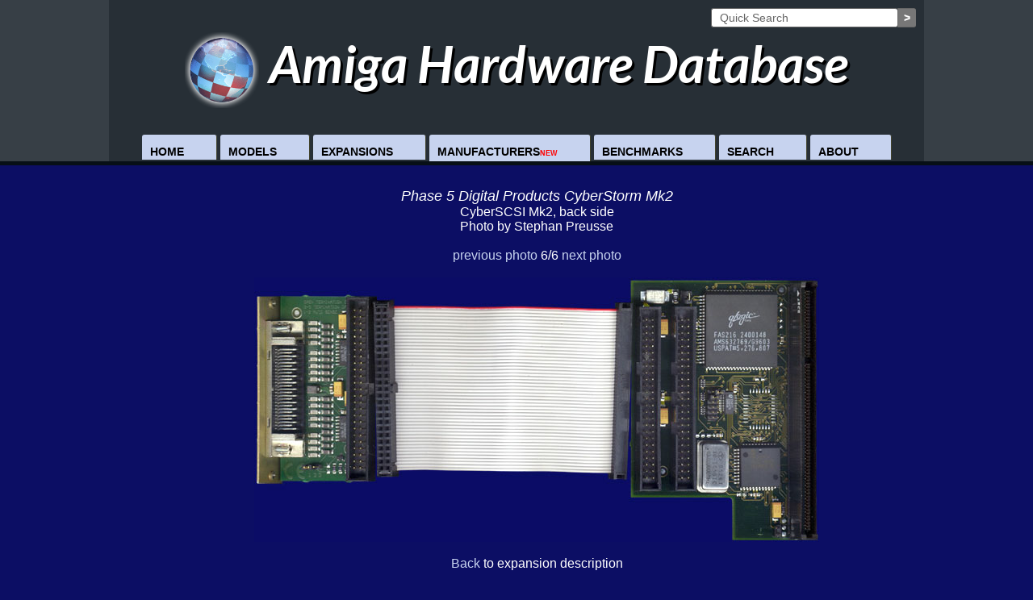

--- FILE ---
content_type: text/html; charset=ISO-8859-1
request_url: http://amiga.resource.cx/photos/cyberstorm2,6
body_size: 3586
content:
<html>
<head>
<title>Amiga Hardware Database - Photo Gallery of Phase 5 Digital Products CyberStorm Mk2</title>
<meta name='keywords' content='amiga,hardware,Phase 5 Digital Products CyberStorm Mk2 (Phase5)'>
<meta name='description' content='Amiga Hardware Database - Phase 5 Digital Products CyberStorm Mk2 photos'>
<link rel="stylesheet" type="text/css" href="/css/main2.css" />
<link href='https://fonts.googleapis.com/css?family=Lato:700italic,700' rel='stylesheet' type='text/css'>
<script type="text/javascript" src="/js/searchbox_en.js"></script>
<script type="text/javascript" language="javascript">if (top != self) top.location.href = location.href;</script>
<script src="https://www.google-analytics.com/urchin.js" type="text/javascript"></script>
<script type="text/javascript">
_uacct = "UA-137763-1";
urchinTracker();
</script>
<script type="text/javascript">
var gaJsHost = (("https:" == document.location.protocol) ? "https://ssl." : "http://www.");
document.write(unescape("%3Cscript src='" + gaJsHost + "google-analytics.com/ga.js' type='text/javascript'%3E%3C/script%3E"));
</script>
<script type="text/javascript">
try {
var pageTracker = _gat._getTracker("UA-3971897-1");
pageTracker._trackPageview();
} catch(err) {}</script>
  <style type="text/css">
 .menu img {opacity: .8; filter: alpha(opacity = 80);}
.menu:hover img {opacity: 1.0; filter: alpha(opacity = 100);}
</style>
</head>

<body>

<div id="page" style="background: transparent repeat 0 center;">
<div id="header">
<div id="header2">

<div id="logo">
<a href="../index.html" style="text-decoration: none;color:white;" title="Home">
<img src="../images2/logo.png"/> Amiga Hardware Database
</a>
</div>

<ul id="nav">
    <li class="navitem" id="nav-home"><a href="../index.html#topics">Home</a></li>
    <li class="navitem" id="nav-models"><a href="../models.html">Models</a></li>
    <li class="navitem" id="nav-exp"><a href="../expansion.html">Expansions</a></li>
    <li class="navitem" id="nav-comp"><a href="../manuf/manufacturer.html">Manufacturers<p>new</p></a></li>
    <li class="navitem" id="nav-bench"><a href="../performance.html">Benchmarks</a></li>
    <li class="navitem" id="nav-search"><a href="../exp/search.pl">Search</a></li>
    <li class="navitem" id="nav-about"><a href="../about.pl">About</a></li>
	
</ul>
	<div id="tfheader">
		<form id="tfnewsearch" method="get" action="../exp/search.pl">
		        <input type="text" id="searchbox" class="tftextinput2" name="product" size="25" maxlength="120" value="Quick Search" title="Enter name of expansion"><input type="submit" value=">" class="tfbutton2">
				<div id="suggestDiv"></div>					
		</form>
		<div class="tfclear"></div>
	
	</div>
</div>

</div>

<div id="content-area" style="width:100%;">
	<center>
<table width=592>
        <tr><td>

<center>
<font size=+1><i>Phase 5 Digital Products CyberStorm Mk2</i></font><br>CyberSCSI Mk2,  back side<br>Photo by Stephan Preusse
<br><br>
<a href="/photos/photo2.pl?id=cyberstorm2&pg=5&res=med&lang=en">previous photo</a>&nbsp;6/6&nbsp;<a href="/photos/photo2.pl?id=cyberstorm2&pg=1&res=med&lang=en">next photo</a>
<br>
<br><a href="/photos/photo2.pl?id=cyberstorm2&pg=1&res=med&lang=en"><img src="/photos/photos/cyberstorm2-scsi.jpg" width="700" height="328" title="Phase 5 Digital Products CyberStorm Mk2 - CyberSCSI Mk2, back side" alt="Phase 5 Digital Products CyberStorm Mk2 - CyberSCSI Mk2, back side"></a><br>
<br><a href='../exp/cyberstorm2'>Back</a> to expansion description
</center></table></div><div id="footer"><div id="footer2"></div></div></BODY></HTML>

--- FILE ---
content_type: text/css
request_url: http://amiga.resource.cx/css/main2.css
body_size: 7179
content:
html, body {margin: 0; padding: 0; color: #fff; height: 100%; font-size:100%; font-family: sans-serif; background: none repeat scroll 0% 0% #0c0e64; }

a:link { text-decoration: none; color: #c7d3ef;	}
a:visited { font-weight: bold; text-decoration: none; color: #8ea8ca;	}
a:hover, a:focus, a:active { text-decoration: underline; }

#page {
	margin: 0px auto;
	color: #fff;
	background: transparent url("../images2/stripes.png") repeat 0 center;
	overflow:hidden;
}

#header {   
	background-color: #373f46; 
	height: 200px; 
	border-bottom: 5px solid #070f16;
}
#header2 {   
	background-color: #272f36; 
	width: 75%; 
	height: 100%;
	margin-left: auto;
	margin-right: auto;
	padding-left: 25px;
	padding-right:25px;
	overflow: hidden;
	border: 0px solid yellow;	
	position:relative;
	min-width: 500px;
}

#footer {   
	background-color: #373f46; 
	height: 2em; 
	border-top: 5px solid #070f16;
}
#footer2 {   
	background-color: #272f36; 
	width: 75%; 
	height: 100%;
	margin-left: auto;
	margin-right: auto;
	overflow: hidden;
	border: 0px solid yellow;	
	position:relative;
	min-width: 500px;
	padding-left: 25px;
	padding-right:25px;	
}

#logo {
	border: 0px solid red;
	font-family: 'Lato', sans-serif;
	font-style: italic;
	font-size: 4em;
	color: white;
	margin-top:40px;
	text-align: center;
	height:110px;
	width: 100%;
	position:absolute;
	top:0px;
	left:0px;
	-moz-text-shadow: 3px 3px 0 #000000;
	-webkit-text-shadow: 3px 3px 0 #000000;
	text-shadow: 3px 3px 0 #000000;
}

#textheading {
	border: 0px solid red;
	font-family: 'Lato', sans-serif;
	font-style: italic;
	font-size: 2.2em;
	color: c7d3ef;
	/*margin-top:40px;
	text-align: center;
	height:110px;
	width: 100%;
	position:absolute;
	top:0px;
	left:0px;*/
	-moz-text-shadow: 2px 2px 0 #000000;
	-webkit-text-shadow: 2px 2px 0 #000000;
	text-shadow: 2px 2px 0 #000000;
}

@media all and (max-width: 900px) {
#logo {
	font-size: 2em;
}
}
@media all and (max-width: 1200px) and (min-width: 901px) {
#logo {
	font-size: 3em;
}
}

#logo img {
	height:85%;
	vertical-align: middle;
}

#nav {
	margin:0;
	padding:0;
	/*background:#808259 url(nav_bg.jpg) 0 0 repeat-x;*/
	width:100%;
	/*border:1px solid #42432d;*/
	border-width:1px 0;
	position:absolute;
	bottom:0px;
	left:0em;
	text-align:center;
}
#nav li {
	display:inline;
	padding:0;
	margin:0;	
	text-align:left;
}
#nav a:link,
#nav a:visited {
	color:#000;
	background:#C7D3EF;
	padding:15px 40px 4px 10px;
	/*float:left;*/
	width:auto;
	border-right:1px solid #42432d;
	text-decoration:none;
	/*font:bold 0.75em/0.75em Arial, Helvetica, sans-serif;*/
	font:bold 0.9em/0.9em Arial, Helvetica, sans-serif;
	text-transform:uppercase;
	/*text-shadow: 2px 2px 2px #555;*/
	-webkit-border-radius: 3px 3px 0px 0px;
	-moz-border-radius: 3px 3px 0px 0px;
	border-radius: 3px 3px 0px 0px;	
}


#nav a.navitem-active {
	/*background:#D9C71D;*/
	/*background:#C7D3EF; blau in navheader*/
	background:#ffeaa7;
	color:#000;
	/*padding-top:20px;*/
}
#nav a:hover.navitem-active,
#nav a:focus.navitem-active {
	background:#fff9e5;
	color:#000;
}
@media all and (max-width: 980px) {
#nav a:link,
#nav a:visited {
	font:bold 0.7em/0.7em Arial, Helvetica, sans-serif;
	padding:20px 5px 4px 5px;
}
}
@media all and (max-width: 1250px) and (min-width: 981px) {
#nav a:link,
#nav a:visited {
	font:bold 0.85em/0.85em Arial, Helvetica, sans-serif;
	padding:15px 20px 4px 5px;
}
}
#nav a:hover,
#nav a:focus {
	background:#E7f3FF;
}

.navitem a {
	background:#e35a00;
	color:#fff;
	text-shadow:none;
	display: inline-block;
}
.navitem a:hover {
	background:#e35a00;
}

.navitem p {
	color:red;
	font-size: 0.6em;
	display: contents;
}

#tfnewsearch{
	position:absolute;
	right:10px;
	top:10px;
	
}
.tftextinput2{
	margin: 0;
	padding: 3px 10px;
	font-family: Arial, Helvetica, sans-serif;
	font-size:14px;
	color:#666;
	border:1px solid #666; border-right:0px;
	border-top-left-radius: 3px 3px;
	border-bottom-left-radius: 3px 3px;
}
.tfbutton2 {
	margin: 0;
	padding: 3px 7px;
	font-family: Arial, Helvetica, sans-serif;
	font-size:14px;
	font-weight:bold;
	outline: none;
	cursor: pointer;
	text-align: center;
	text-decoration: none;
	color: #ffffff;
	border: solid 1px #666; border-right:0px;
	background: #0095cd;
	background: -webkit-gradient(linear, left top, left bottom, from(#777), to(#777));
	background: -moz-linear-gradient(top,  #777,  #777);
	border-top-right-radius: 3px 3px;
	border-bottom-right-radius: 3px 3px;
}
.tfbutton2:hover {
	text-decoration: none;
	background: #007ead;
	background: -webkit-gradient(linear, left top, left bottom, from(#999), to(#999));
	background: -moz-linear-gradient(top,  #999,  #999);
}
/* Fixes submit button height problem in Firefox */
.tfbutton2::-moz-focus-inner {
	border: 0;
}
.tfclear{
	clear:both;
}

#psearch {
	position:absolute;
	right:10px;
	top:10px;
}

#searchbox {
    -webkit-border-radius: 3px;
    -moz-border-radius: 3px;
    border-radius: 3px;
}

#suggestDiv {
	display: none;
	overflow: auto;
	width: 225px; max-height: 80px;
	margin-bottom: 3px;
	background-color: #ffffff;
	/*opacity: .9; filter: alpha(opacity = 90);*/
	color: #000000;
	font-size: 12px;
	font-family: sans-serif;
	text-align: left;
	white-space: nowrap;
	position:absolute;
	overflow:hidden;	
}

#suggestDiv a {
	display: block;
	margin: 0px;
	padding: 1px 2px;
	color: #000000;
	text-decoration: none;
}
#suggestDiv a:hover {
	background-color: #c7d3ef;
}	


#header-lang {
	position:absolute;
	top:13px;
	left: 10px;
	text-decoration:none; 
	color:#999;
}

#header-lang #header-lang-sel {
	color: white;
}

#header-lang a {
	color:#999;
}

/* =========================== BREADCRUMB =========================== */
/* ================================================================== */
#breadcrumb {
	width: 75%;  
	padding: 7px 25px;	
	margin-left: auto;
	margin-right: auto;  
	min-width: 500px;	
	/*background: none repeat scroll 0% 0% #C7D3EF; */
	background: none repeat scroll 0% 0% #0c0e64;
		/*background: none repeat scroll 0% 0% #200348; 
		font-family: 'Lato', sans-serif;*/
	border: 0px solid red;	
	color:silver;
	text-align:center;
	/*font-family: 'Lato', sans-serif;	*/
	font-size: small;
	text-align: left;
}

.breadcrumb-nav {
	margin-left: 0em;
	font-style: italic;
	white-space:nowrap;
}

.breadcrumb-nav a,
.breadcrumb-nav a:link,
.breadcrumb-nav a:visited,
.breadcrumb-nav a:focus, 
.breadcrumb-nav a:active {
	text-decoration: underline; color: silver;  
}

/* ========================= SITE STRUCTURE ========================= */
/* ================================================================== */
#content-area {
	width: 75%;  
	margin-left: auto;
	margin-right: auto;
	background: none repeat scroll 0% 0% #0c0e64; 
	border: 0px solid red;	
	min-width: 500px;
	padding: 25px;
	/*text-align:center;*/
	overflow:hidden;
}

#headline {
	width:100%;
	text-align:center;
	font-size: x-large;
	font-family: 'Lato', sans-serif;
	margin-left:auto;
	margin-right:auto;
	margin-bottom:1em;
	border-bottom: 2px solid #AF9F09;	
}

@media all and (max-width: 1200px) {
#headline {
	width:100%;
}
}

/* selection for navigation in subpage, or direct jumps */
.optionfield {
	text-align:center;
	margin: 0 auto 1em;
}


--- FILE ---
content_type: text/javascript
request_url: http://amiga.resource.cx/js/searchbox_en.js
body_size: 3252
content:
function init() {
	var searchbox = document.getElementById('searchbox');
	
	if (searchbox) {
		searchbox.onkeyup = function(event) {
			getSuggest('product',event);
		}
		searchbox.onfocus = function() {
			document.getElementById('suggestDiv').style.display = "none";
		}
	
		if(searchbox.addEventListener){
			searchbox.addEventListener("click", function() {
				if (searchbox.value == 'Quick Search'){//Customize this text string to whatever you want
					searchbox.value = '';
				}
			});
		}	
	}
	
	try {
		setHeight();
	} catch(e) {
	
	}
}

function setHeight() {
	var page = document.getElementById('page');
	var header = document.getElementById('header');
	var footer = document.getElementById('footer');
	var breadcrumb = document.getElementById('breadcrumb');
	var explist = document.getElementById('content-area');
	if (explist == null) {
		explist = document.getElementById('photo-subpage');
    }
	var docHeight = document.documentElement.clientHeight;
	var rest;
	if (breadcrumb == null) {
		rest=(footer.offsetHeight + header.offsetHeight);
    } else {
		rest=(footer.offsetHeight + header.offsetHeight + breadcrumb.offsetHeight);
	}

	explist.style.minHeight = (docHeight-rest-50 /*padding = 2x25px*/) +'px';
	
	/*var myWidth = 0, windowHeight = 0;
	if( typeof( window.innerWidth ) == 'number' ) {
		//Non-IE
		myWidth = window.innerWidth;
		windowHeight = window.innerHeight;
	} else if( document.documentElement && ( document.documentElement.clientWidth || document.documentElement.clientHeight ) ) {
		//IE 6+ in 'standards compliant mode'
		myWidth = document.documentElement.clientWidth;
		windowHeight = document.documentElement.clientHeight;
	} else if( document.body && ( document.body.clientWidth || document.body.clientHeight ) ) {
		//IE 4 compatible
		myWidth = document.body.clientWidth;
		windowHeight = document.body.clientHeight;
	}*/


}

function getSuggest(field,keyEvent) {
	keyEvent = (keyEvent) ? keyEvent : window.event;
	input = (keyEvent.target) ? keyEvent.target : keyEvent.srcElement;
	if (input.value && input.value.length>2) {
		getData("/suggest.pl?q="+field+"&s="+input.value,field);
	} else {
		var resultDiv = document.getElementById("suggestDiv");
		resultDiv.style.display = "none";
		resultDiv.innerHTML = "";
	}
}

function getData(dataSource,field) {
	var request = false;
	if (window.XMLHttpRequest) {
		request = new XMLHttpRequest();
	} else if (window.ActiveXObject) {
		request = new ActiveXObject("Microsoft.XMLHttp");
	}
	if (request) {
		request.open("GET", dataSource, true);
		request.onreadystatechange = function() {
			if (request.readyState == 4 && request.status == 200) {
				var resultArray = eval(request.responseText);
				var resultDiv = document.getElementById("suggestDiv");
				resultDiv.innerHTML = "";
				for (var i=0; i<resultArray.length; i++) {
					if (resultArray[i][1]) resultDiv.innerHTML += "<a href='/search.pl?id="+resultArray[i][0]+"'>"+resultArray[i][1]+"</a>";
					else resultDiv.innerHTML += "<a href='/search.pl?"+field+"="+escape(resultArray[i][0])+"'>"+resultArray[i][0]+"</a>";
				}
				resultDiv.style.display = "block";
				delete request;
				request = null;
			}
		}
		request.send(null);
	}
}

window.onload = init;
window.onresize = setHeight;
